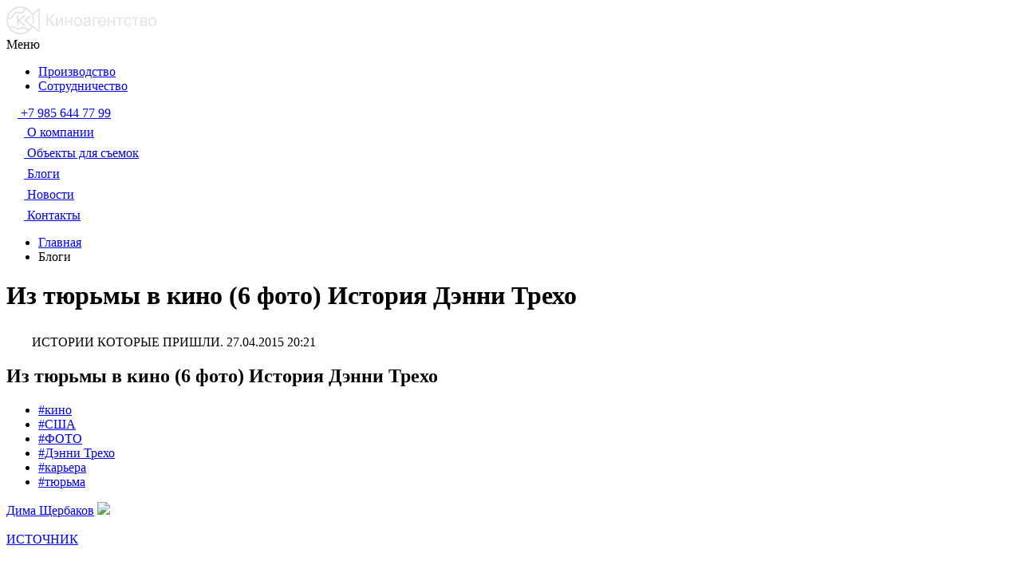

--- FILE ---
content_type: text/html; charset=UTF-8
request_url: https://kinoagentstvo.ru/blogs/iz-tyurmy-v-kino-6-foto/
body_size: 21156
content:
<!DOCTYPE html>
<html lang="ru">
<head>
	<title>Новости: Из тюрьмы в кино (6 фото) История Дэнни Трехо</title>
	<meta http-equiv="X-UA-Compatible" content="IE=edge" />
	<meta name="viewport" content="width=device-width, initial-scale=1 , maximum-scale=1, user-scalable=0"><!-- responsive -->
	<meta http-equiv="Content-Type" content="text/html; charset=UTF-8" />
<meta name="robots" content="index, follow" />
<meta name="description" content="Интересное про кино в блоге о кино Киноагентства. Актуальные статьи про кино читайте без регистрации. Обзоры проката, новости про кино с фото и др. Свежие новости кинематографа, партнерство в сфере киноиндустрии и др." />
<script data-skip-moving="true">(function(w, d, n) {var cl = "bx-core";var ht = d.documentElement;var htc = ht ? ht.className : undefined;if (htc === undefined || htc.indexOf(cl) !== -1){return;}var ua = n.userAgent;if (/(iPad;)|(iPhone;)/i.test(ua)){cl += " bx-ios";}else if (/Windows/i.test(ua)){cl += ' bx-win';}else if (/Macintosh/i.test(ua)){cl += " bx-mac";}else if (/Linux/i.test(ua) && !/Android/i.test(ua)){cl += " bx-linux";}else if (/Android/i.test(ua)){cl += " bx-android";}cl += (/(ipad|iphone|android|mobile|touch)/i.test(ua) ? " bx-touch" : " bx-no-touch");cl += w.devicePixelRatio && w.devicePixelRatio >= 2? " bx-retina": " bx-no-retina";if (/AppleWebKit/.test(ua)){cl += " bx-chrome";}else if (/Opera/.test(ua)){cl += " bx-opera";}else if (/Firefox/.test(ua)){cl += " bx-firefox";}ht.className = htc ? htc + " " + cl : cl;})(window, document, navigator);</script>


<link href="https://fonts.googleapis.com/css2?family=Roboto:wght@100;300;400;500;700;900&display=swap" type="text/css"  rel="stylesheet" />
<link href="/bitrix/js/ui/design-tokens/dist/ui.design-tokens.min.css?174955861323463" type="text/css"  rel="stylesheet" />
<link href="/bitrix/js/ui/fonts/opensans/ui.font.opensans.min.css?17495577842320" type="text/css"  rel="stylesheet" />
<link href="/bitrix/js/main/popup/dist/main.popup.bundle.min.css?175276304428056" type="text/css"  rel="stylesheet" />
<link href="/bitrix/js/main/loader/dist/loader.bundle.min.css?17469937992029" type="text/css"  rel="stylesheet" />
<link href="/bitrix/js/main/core/css/core_viewer.min.css?174955888458384" type="text/css"  rel="stylesheet" />
<link href="/bitrix/cache/css/s1/kino2025/page_54162670ef22f02ae757044f96007d80/page_54162670ef22f02ae757044f96007d80_v1.css?175803493621243" type="text/css"  rel="stylesheet" />
<link href="/bitrix/cache/css/s1/kino2025/template_6fd236f9a5a1e9d258ee5d8f592b65c7/template_6fd236f9a5a1e9d258ee5d8f592b65c7_v1.css?1761209071243833" type="text/css"  data-template-style="true" rel="stylesheet" />







	<link href="/favicon.ico" rel="shortcut icon" type="image/x-icon" /><!-- favicon -->
	<link rel="preconnect" href="https://fonts.gstatic.com">

		<meta property="og:image" content="https://kinoagentstvo.ru/logo.png">
		
</head>

<body>
	<div id="panel"></div>
	<div id="wrapper" class="wrapper">
		<header id="header" class="site-header">
		<div class="site-header__top-content">
			<!-- logo -->
			<div class="site-logo">
				<a href="/" class="site-logo__link">
					<img class="site-logo__img" src="/local/templates/kino2025/images/logo.svg" alt="Киноагентство"/>
				</a>
			</div>
			<!-- nav-toggle -->
			<div class="nav-toggle">
				<span class="nav-toggle__text">Меню</span>
				<div class="nav-toggle__ico">
					<span class="nav-toggle__line"></span>
					<span class="nav-toggle__line"></span>
					<span class="nav-toggle__line"></span>
				</div>
			</div><!-- //nav-toggle-->
	
		</div><!-- //top-content -->
		<div class="site-header__content">
			<div class="top-line">
				<div class="container">
					<nav class="language nav">
		<ul class="nav__list">
		<li class="nav__item"><a class="nav__link" href="/production/"><span class="nav__text" >Производство</span></a></li>
		<li class="nav__item"><a href="/cooperation/" class="nav__link"><span class="nav__text">Сотрудничество</span></a></li>
	</ul>
</nav><!-- //nav -->					<div class="user-actions">
						<div class="user-actions__list">
							<div class="user-actions__item header-contact">
								<a href="tel:+74959989988" class="header-contact__links">
									<svg class="header-contact__ico" width="14" height="14" viewBox="0 0 14 14" fill="none" xmlns="http://www.w3.org/2000/svg">
										<path d="M13.6861 11.0639L11.524 8.90158C11.0934 8.47267 10.3802 8.4857 9.93459 8.93151L8.84532 10.0205C8.77651 9.9826 8.70527 9.94298 8.63038 9.90095C7.94252 9.51982 7.00107 8.99743 6.01039 8.00602C5.01677 7.01252 4.4939 6.06962 4.1116 5.38132C4.07126 5.3084 4.03261 5.2381 3.99444 5.17133L4.72549 4.44136L5.08491 4.0815C5.53124 3.63505 5.54355 2.92209 5.11391 2.49193L2.95183 0.329365C2.52219 -0.100195 1.80871 -0.0871634 1.36238 0.35929L0.753031 0.972137L0.769682 0.988667C0.56536 1.24938 0.394622 1.55007 0.267564 1.87433C0.15044 2.18299 0.0775198 2.47753 0.0441766 2.77267C-0.241312 5.13943 0.84023 7.30248 3.77539 10.2377C7.83268 14.2947 11.1023 13.9882 11.2434 13.9732C11.5506 13.9365 11.845 13.8631 12.1442 13.7469C12.4657 13.6214 12.7661 13.4509 13.0267 13.247L13.04 13.2588L13.6573 12.6543C14.1027 12.2079 14.1156 11.4948 13.6861 11.0639Z" fill="white"/>
									</svg>
									<span class="header-contact__text">
										+7 985 644 77 99
									</span>
								</a>
							</div>
													</div>
					</div><!-- //top-links -->
				</div>
			</div><!-- //top-line -->

			
<div class="kategorien-nav">
	<div class="kategorien-nav__list">
			<div class="kategorien-nav__item ">
			<a href="/about/" class="kategorien-nav__link">
				<svg class="kategorien-nav__ico" width="22" height="20" viewBox="0 0 22 20" fill="none" xmlns="http://www.w3.org/2000/svg"> 								<path d="M21.8677 10.304C21.6297 9.88093 21.0745 9.72227 20.625 9.98669L17.6106 11.7319L16.8438 12.1814V16.3592L17.5577 16.7823C17.5841 16.7823 17.5841 16.8087 17.6106 16.8087L20.5721 18.5275C20.7043 18.6332 20.8894 18.6861 21.0745 18.6861C21.5769 18.6861 21.9735 18.2895 21.9735 17.7871V14.2439L21.9999 10.7535C21.9999 10.5949 21.9735 10.4362 21.8677 10.304Z" fill="white"/> 								<path d="M4.25743 8.95573C6.61077 8.95573 8.51459 7.0519 8.51459 4.69857C8.51459 2.34523 6.61077 0.441406 4.25743 0.441406C1.90409 0.441406 0.000268468 2.34523 0.000268468 4.69857C-0.0261735 7.0519 1.90409 8.95573 4.25743 8.95573ZM4.25743 2.9534C5.23578 2.9534 6.0026 3.74666 6.0026 4.69857C6.0026 5.67692 5.20934 6.44374 4.25743 6.44374C3.30552 6.44374 2.51226 5.65048 2.51226 4.69857C2.48582 3.72021 3.27908 2.9534 4.25743 2.9534Z" fill="white"/> 								<path d="M15.0457 9.19411C14.3582 9.53785 13.5914 9.74939 12.7717 9.74939C11.7669 9.74939 10.815 9.45853 10.0218 8.92969H7.00736C6.2141 9.45853 5.26219 9.74939 4.2574 9.74939C3.4377 9.74939 2.67088 9.5643 1.98339 9.19411C1.37522 9.53785 0.952148 10.2253 0.952148 10.9657V17.4176C0.952148 18.6075 1.9305 19.5594 3.09395 19.5594H13.9616C15.1515 19.5594 16.1034 18.581 16.1034 17.4176V10.9657C16.077 10.2253 15.6539 9.53785 15.0457 9.19411Z" fill="white"/> 								<path d="M12.7718 8.95573C15.1251 8.95573 17.029 7.0519 17.029 4.69857C17.029 2.34523 15.1251 0.441406 12.7718 0.441406C10.4185 0.441406 8.51465 2.34523 8.51465 4.69857C8.51465 7.0519 10.4185 8.95573 12.7718 8.95573ZM12.7718 2.9534C13.7502 2.9534 14.517 3.74666 14.517 4.69857C14.517 5.67692 13.7237 6.44374 12.7718 6.44374C11.8199 6.44374 11.0266 5.65048 11.0266 4.69857C11.0266 3.72021 11.7935 2.9534 12.7718 2.9534Z" fill="white"/> 							</svg>				<span class="kategorien-nav__text">О компании</span>
			</a>
		</div>		
			<div class="kategorien-nav__item ">
			<a href="/photos/" class="kategorien-nav__link">
				<svg class="kategorien-nav__ico" width="22" height="22" viewBox="0 0 22 22" fill="none" xmlns="http://www.w3.org/2000/svg">                             <path d="M0.951172 17.9557C0.951172 19.0533 1.85361 19.9557 2.95117 19.9557H20C21.0975 19.9557 22 19.0533 22 17.9557V10.5898H0.951172V17.9557ZM8.92678 15.2728V13.0045C8.92678 12.9069 8.95117 12.8094 8.99995 12.7118C9.17068 12.4191 9.51215 12.3459 9.80483 12.4923L11.7804 13.6386L13.7317 14.7606C13.8292 14.8094 13.9024 14.8825 13.9512 14.9801C14.1219 15.2728 14.0243 15.6142 13.7317 15.785L11.8048 16.9069L11.7804 16.9313L9.85361 18.0533C9.75605 18.1264 9.6341 18.1508 9.51215 18.1508C9.19507 18.1508 8.92678 17.8825 8.92678 17.5655V15.2728Z" fill="white"></path>                             <path d="M14.2687 5.614L16.9516 2.3457L14.0979 2.614L11.3906 5.90662L14.2687 5.614Z" fill="white"></path>                             <path d="M9.39074 6.10225L12.0981 2.80957L9.22001 3.10225L6.5127 6.37054L9.39074 6.10225Z" fill="white"></path>                             <path d="M21.9027 4.88267L21.7807 3.71194C21.6832 2.71194 20.7807 1.95584 19.7807 2.0534L18.9515 2.12657L16.2441 5.41926L21.9027 4.88267Z" fill="white"></path>                             <path d="M2.80497 5.88225V6.7603L4.53668 6.58957L7.244 3.29688L2.51229 3.76029C1.90253 3.80907 1.39034 4.17493 1.09766 4.68712H1.63424C2.26839 4.66273 2.80497 5.19932 2.80497 5.88225Z" fill="white"></path>                             <path d="M12.4386 9.93158L9.43857 6.93164H6.53613L9.56052 9.93158H12.4386Z" fill="white"></path>                             <path d="M2.80483 6.93164V7.85847C2.80483 8.51701 2.26824 9.05359 1.60971 9.05359H0.951172V9.93164H7.56093L4.53654 6.93164H2.80483Z" fill="white"></path>                             <path d="M17.3175 9.93158L14.3175 6.93164H11.4395L14.4394 9.93158H17.3175Z" fill="white"></path>                             <path d="M16.3174 6.93164L19.3418 9.93158H22.0003V6.93164H16.3174Z" fill="white"></path>                             <path d="M2.07317 7.85797V5.88236C2.07317 5.61407 1.85366 5.41895 1.60976 5.41895H0.463415C0.195122 5.41895 0 5.63846 0 5.88236V7.85797C0 8.12626 0.219512 8.32138 0.463415 8.32138H1.60976C1.87805 8.32144 2.07317 8.10187 2.07317 7.85797Z" fill="white"></path>                         </svg>				<span class="kategorien-nav__text">Объекты для съемок</span>
			</a>
		</div>		
			<div class="kategorien-nav__item kategorien-nav__item_active">
			<a href="/blogs/" class="kategorien-nav__link">
				<svg class="kategorien-nav__ico" width="22" height="22" viewBox="0 0 22 22" fill="none" xmlns="http://www.w3.org/2000/svg"> 								<g clip-path="url(#clip0)"> 									<path d="M19.3436 5.39064L16.6092 2.65625L11.5176 7.79051L14.2525 10.5252L19.3436 5.39064Z" fill="white"/> 									<path d="M9.06798 12.1312C8.84659 12.6627 9.38034 13.1958 9.91158 12.9738L13.1848 11.2805L10.7597 8.85547L9.06798 12.1312Z" fill="white"/> 									<path d="M21.811 2.92305C22.0628 2.67128 22.0628 2.26324 21.811 2.01147L19.9882 0.188828C19.7364 -0.0629425 19.3284 -0.0629425 19.0766 0.188828L17.5205 1.74493L20.2547 4.47932L21.811 2.92305Z" fill="white"/> 									<path d="M1.9336 18.0898H2.57813V21.3555C2.57813 21.616 2.7349 21.8515 2.97592 21.9508C3.21343 22.05 3.49222 21.9971 3.67836 21.8112L7.39969 18.0898H14.9102C15.9763 18.0898 16.8438 17.2224 16.8438 16.1562V9.75676L14.8106 11.7899C14.6332 11.9675 14.4261 12.1071 14.1938 12.2046L10.5035 14.1181C10.168 14.2629 9.91622 14.314 9.65942 14.314C9.46757 14.314 9.2826 14.277 9.10384 14.2227H4.51172C4.15538 14.2227 3.86719 13.9343 3.86719 13.5781C3.86719 13.2218 4.15538 12.9336 4.51172 12.9336H7.7755C7.64828 12.5116 7.70283 12.0546 7.87823 11.6351L9.86721 7.77231C9.92377 7.62947 10.0636 7.42168 10.2405 7.24493L12.2862 5.19922H1.9336C0.867432 5.19922 0 6.06665 0 7.13281V16.1562C0 17.2224 0.867432 18.0898 1.9336 18.0898Z" fill="white"/> 								</g> 								<defs> 									<clipPath id="clip0"> 										<rect width="22" height="22" fill="white"/> 									</clipPath> 								</defs> 							</svg>				<span class="kategorien-nav__text">Блоги</span>
			</a>
		</div>		
			<div class="kategorien-nav__item ">
			<a href="/last_news/" class="kategorien-nav__link">
				<svg class="kategorien-nav__ico" xmlns="http://www.w3.org/2000/svg" version="1.1" xmlns:xlink="http://www.w3.org/1999/xlink" width="22" height="22" x="0" y="0" viewBox="0 0 384 384" style="enable-background:new 0 0 512 512" xml:space="preserve" class=""><g><path d="M373.332 0H96c-5.89 0-10.668 4.777-10.668 10.668v320a52.81 52.81 0 0 1-10.934 32h256.27c29.441-.031 53.3-23.89 53.332-53.336V10.668C384 4.778 379.223 0 373.332 0zm-64 277.332H160c-5.89 0-10.668-4.773-10.668-10.664S154.109 256 160 256h149.332c5.89 0 10.668 4.777 10.668 10.668s-4.777 10.664-10.668 10.664zm0-64H160c-5.89 0-10.668-4.773-10.668-10.664S154.109 192 160 192h149.332c5.89 0 10.668 4.777 10.668 10.668s-4.777 10.664-10.668 10.664zm0-64H160c-5.89 0-10.668-4.773-10.668-10.664S154.109 128 160 128h149.332c5.89 0 10.668 4.777 10.668 10.668s-4.777 10.664-10.668 10.664zm0-64H160c-5.89 0-10.668-4.773-10.668-10.664S154.109 64 160 64h149.332C315.222 64 320 68.777 320 74.668s-4.777 10.664-10.668 10.664zM53.332 42.668H10.668C4.778 42.668 0 47.441 0 53.332v277.336c0 17.672 14.328 32 32 32s32-14.328 32-32V53.332c0-5.89-4.777-10.664-10.668-10.664zm0 0" fill="#ffffff" opacity="1" data-original="#000000" class=""></path></g></svg>				<span class="kategorien-nav__text">Новости</span>
			</a>
		</div>		
			<div class="kategorien-nav__item ">
			<a href="/contacts/" class="kategorien-nav__link">
				<svg class="kategorien-nav__ico" xmlns="http://www.w3.org/2000/svg" version="1.1" xmlns:xlink="http://www.w3.org/1999/xlink" width="22" height="22" x="0" y="0" viewBox="0 0 512 512" style="enable-background:new 0 0 512 512" xml:space="preserve" class=""><g><path fill-rule="evenodd" d="M189.279 107.079h284.235L304.693 222.812l-114.834-78.723c4.372-11.707 4.409-24.94-.58-37.01zm-74.337 67.172 41.43-25.226c12.295-7.486 16.376-23.458 9.178-35.925l-37.403-64.784c-3.837-6.647-9.645-10.923-17.131-12.613-7.487-1.691-14.567-.326-20.889 4.027L21.915 86.694C-10.554 201.098 135.355 448.778 247.259 477l74.778-35.591c6.93-3.298 11.653-8.748 13.932-16.077s1.48-14.496-2.358-21.143l-37.403-64.784c-7.197-12.467-23.07-16.919-35.701-10.014l-42.561 23.266c-42.09-37.433-91.63-123.238-103.004-178.406zm379.216-52.288L311.443 247.221c-4.275 2.918-9.768 2.69-13.741-.165l-121.3-83.155a50.509 50.509 0 0 1-7.549 5.624l-26.204 15.954c13.767 44.43 47.832 103.432 79.426 137.569l26.919-14.716c24.052-13.148 54.292-4.666 67.997 19.073l23.196 40.176h135.108c10.668 0 19.396-8.728 19.396-19.396v-221.71a19.25 19.25 0 0 0-.533-4.512z" clip-rule="evenodd" fill="#ffffff" opacity="1" data-original="#000000"></path></g></svg>				<span class="kategorien-nav__text">Контакты</span>
			</a>
		</div>		
		</div>
</div>
 
		</div>
	</header><!-- //site-header -->
    <main id="main" class="main ">
		<link href="/bitrix/css/main/font-awesome.css?174699379928777" type="text/css" rel="stylesheet" />
<div class="breadcrumbs" itemprop="http://schema.org/breadcrumb" itemscope itemtype="http://schema.org/BreadcrumbList">
	<div class="container">
	<ul class="breadcrumbs__list">
			<li class="breadcrumbs__item" id="bx_breadcrumb_0" itemprop="itemListElement" itemscope itemtype="http://schema.org/ListItem">
				<a class="breadcrumbs__link" href="/" title="Главная" itemprop="item">
					<span itemprop="name">Главная</span>
				</a>
				<meta itemprop="position" content="1" />
			</li>
			<li class="breadcrumbs__item">
				<span class="breadcrumbs__link">Блоги</span>
			</li></ul></div></div> 
	<div class="page page_blog">
				<div class="main__title">
			<div class="container">
				<h1 class="main__title-text">Из тюрьмы в кино (6 фото) История Дэнни Трехо</h1>
			</div>
		</div>
				<div class="main__content">
			 
			<div class="section">
				<div class="container">
					<div class="news_header">
	<span class="banner__info banner-info">
		<span class="banner-info__ico">
			<svg width="28" height="23" viewBox="0 0 28 23" fill="none" xmlns="http://www.w3.org/2000/svg">
				<path d="M27.2308 1.71074C27.013 1.6013 26.7551 1.6301 26.5602 1.77986L21.396 5.84648C20.1236 3.58853 18.1176 1.80867 15.6988 0.829452V0.812171L15.1887 0.633609C15.1314 0.616329 15.0741 0.599048 15.0168 0.576008C14.9308 0.547208 14.8506 0.518407 14.7646 0.495367C14.6901 0.472327 14.6156 0.449286 14.5353 0.432006C14.3748 0.385925 14.2144 0.345605 14.0481 0.305284C13.9622 0.282244 13.8762 0.264964 13.7902 0.247683C13.71 0.230403 13.624 0.213123 13.5438 0.201603C13.4521 0.184323 13.3604 0.167042 13.2686 0.149762C13.1884 0.138242 13.1082 0.126722 13.0279 0.115202C12.9305 0.103681 12.8273 0.0864012 12.7299 0.074881C12.6554 0.069121 12.5809 0.0576008 12.5063 0.0518407C12.3917 0.0403206 12.2771 0.0345605 12.1624 0.0230403C12.0994 0.0172802 12.0421 0.0115202 11.979 0.0115202C11.8014 0.00576008 11.6179 0 11.4403 0C11.2569 0 11.0734 0.00576008 10.8958 0.0115202C10.8213 0.0172802 10.7525 0.0230403 10.678 0.0288004C10.5748 0.0345605 10.4716 0.0403206 10.3685 0.0518407C10.271 0.0633609 10.1793 0.074881 10.0819 0.0806411C10.0074 0.0921613 9.92712 0.0979214 9.85261 0.109442C9.74371 0.126722 9.62908 0.144002 9.52018 0.161282C9.4686 0.172802 9.41701 0.178562 9.36543 0.190083C9.2336 0.213123 9.10751 0.241923 8.98141 0.270724C8.96422 0.276484 8.94702 0.276484 8.92983 0.282244C6.87218 0.74881 5.02661 1.76834 3.55359 3.17956C3.5192 3.21412 3.48481 3.24869 3.45042 3.28325C3.37591 3.35813 3.3014 3.43301 3.23262 3.50789C3.18104 3.56549 3.12372 3.61733 3.07214 3.67493C3.01482 3.73829 2.9575 3.79589 2.90019 3.85925C2.83141 3.93413 2.76263 4.01478 2.69385 4.09542C2.65373 4.1415 2.61361 4.19334 2.57349 4.23942C2.48751 4.34886 2.40154 4.4583 2.31557 4.56774C2.29837 4.59078 2.28118 4.61382 2.26398 4.63686C1.82838 5.21863 1.45009 5.84648 1.13486 6.50889C1.13486 6.51465 1.12912 6.52041 1.12912 6.52617C1.05461 6.68169 0.980103 6.84298 0.911324 7.00426C0.905592 7.02154 0.899861 7.03882 0.888397 7.05034C0.82535 7.2001 0.768034 7.35562 0.710718 7.50538C0.704986 7.52843 0.693523 7.55147 0.687792 7.57451C0.636207 7.72427 0.584623 7.87403 0.533038 8.02955C0.527307 8.05259 0.515844 8.08139 0.510112 8.10443C0.464259 8.25996 0.418407 8.41548 0.378285 8.57676C0.372554 8.5998 0.366822 8.61708 0.361091 8.64012C0.315238 8.82444 0.269385 9.00877 0.234995 9.19885L0.166216 9.53869L0.171948 9.54445C0.057316 10.1781 0 10.829 0 11.4971C0 14.2274 0.957177 16.7388 2.54483 18.7145V18.726L2.68239 18.8931C2.77409 19.0025 2.8658 19.1062 2.96324 19.2099C2.96897 19.2156 2.9747 19.2214 2.98043 19.2329C3.09506 19.3596 3.21543 19.4864 3.33579 19.6073C3.34725 19.6188 3.35872 19.6304 3.37018 19.6419C3.49054 19.7628 3.61664 19.8838 3.74273 19.999C3.74846 20.0048 3.75993 20.0163 3.76566 20.022C4.55662 20.7421 5.43929 21.3469 6.385 21.8134C6.42512 21.8365 6.47097 21.8537 6.51109 21.8768C6.61999 21.9286 6.73463 21.9805 6.84926 22.0323C6.91804 22.0611 6.99255 22.0957 7.06133 22.1245C7.15876 22.1648 7.2562 22.2051 7.35937 22.2397C7.45108 22.2742 7.53705 22.3088 7.62876 22.3434C7.71473 22.3722 7.80643 22.4067 7.89241 22.4355C7.99558 22.4701 8.10448 22.5046 8.20765 22.5334C8.28789 22.5565 8.36813 22.5795 8.44837 22.6026C8.563 22.6314 8.68337 22.6659 8.798 22.689C8.87251 22.7062 8.94702 22.7235 9.02153 22.7408C9.14763 22.7696 9.27372 22.7926 9.39982 22.8157C9.4686 22.8272 9.53738 22.8445 9.61189 22.856C9.74371 22.879 9.88127 22.8963 10.0131 22.9136C10.0761 22.9194 10.1449 22.9309 10.208 22.9366C10.3513 22.9539 10.5003 22.9654 10.6436 22.9712C10.7009 22.977 10.7582 22.9827 10.8155 22.9827C11.0161 22.9942 11.2225 23 11.4288 23C11.5836 23 11.7326 22.9942 11.8873 22.9885C11.9389 22.9885 11.9962 22.9827 12.0478 22.977C12.1453 22.9712 12.237 22.9654 12.3344 22.9597C12.4032 22.9539 12.472 22.9482 12.5407 22.9424C12.6152 22.9366 12.6955 22.9251 12.77 22.9194C12.8502 22.9078 12.9305 22.9021 13.0165 22.8906C13.068 22.8848 13.1139 22.8733 13.1597 22.8675C15.2002 22.5507 17.1375 21.6867 18.7423 20.3446L19.2238 19.9414L19.2066 19.9241C20.0606 19.1292 20.8057 18.2019 21.3903 17.1593L26.5488 21.2201C26.6634 21.3123 26.8009 21.3584 26.9385 21.3584C27.0302 21.3584 27.1276 21.3353 27.2194 21.295C27.4372 21.1856 27.5747 20.9667 27.5747 20.719V2.28675C27.5862 2.04483 27.4486 1.82019 27.2308 1.71074ZM1.58192 8.97997C1.58765 8.95116 1.59912 8.92236 1.60485 8.89356C1.63924 8.76108 1.67936 8.6286 1.71948 8.49612C1.72521 8.47308 1.73094 8.4558 1.73667 8.43276C1.78253 8.28876 1.82838 8.14475 1.87996 8.00075C1.87996 7.99499 1.8857 7.98923 1.8857 7.98347C2.16654 7.21162 2.54483 6.48009 2.99189 5.80616C2.99762 5.79464 3.00909 5.78312 3.01482 5.7716C3.09506 5.65064 3.1753 5.53544 3.26128 5.42024C3.27274 5.40296 3.28994 5.38567 3.3014 5.36263C3.38164 5.25319 3.46762 5.14951 3.54786 5.04583C3.56505 5.02279 3.58225 5.00551 3.59944 4.98247C3.68542 4.87303 3.77712 4.76935 3.86883 4.66567C3.88029 4.64839 3.89749 4.63686 3.90895 4.61958C4.00639 4.51014 4.10955 4.40646 4.20699 4.30278C4.27577 4.23366 4.34455 4.1703 4.41333 4.10118C4.44772 4.06662 4.48211 4.03206 4.5165 4.00326C4.59674 3.92837 4.68271 3.85349 4.76296 3.77861C4.78588 3.76133 4.80881 3.73829 4.83174 3.72101C4.92344 3.64037 5.02088 3.55973 5.11832 3.48485C5.12405 3.47909 5.13551 3.47333 5.14124 3.46757C6.42512 2.45379 7.95546 1.7453 9.60616 1.44578C9.65201 1.44002 9.69786 1.4285 9.74371 1.42274C9.83542 1.40546 9.92712 1.39394 10.0246 1.38242C10.0933 1.3709 10.1679 1.36514 10.2366 1.35362C10.3169 1.3421 10.3971 1.33634 10.4774 1.33058C10.5691 1.31906 10.6665 1.3133 10.7582 1.30754C10.8213 1.30178 10.8843 1.29602 10.9416 1.29602C11.1021 1.29026 11.2626 1.2845 11.4231 1.2845C11.6409 1.2845 11.8529 1.29602 12.0707 1.30754C12.1281 1.3133 12.1854 1.3133 12.2427 1.31906C12.4204 1.33058 12.5923 1.35362 12.77 1.37666C12.8101 1.38242 12.8502 1.38818 12.8904 1.39394C13.1082 1.4285 13.326 1.46306 13.538 1.50914C13.561 1.5149 13.5839 1.52066 13.6125 1.52642C13.8074 1.56674 13.9966 1.61858 14.1857 1.67042C14.2086 1.67618 14.2316 1.68194 14.2545 1.6877L13.9622 3.39845C13.8017 3.66917 12.7987 5.06311 9.48006 4.44102C7.10718 3.99174 6.30476 5.18983 5.45075 6.45705C4.9521 7.2001 4.3904 8.04107 3.39311 8.80716C2.51617 9.48109 1.95447 9.37165 1.55326 9.08941C1.56473 9.05485 1.57619 9.01453 1.58192 8.97997ZM12.9018 21.6061C12.8846 21.6061 12.8674 21.6118 12.856 21.6118C12.6324 21.6464 12.4089 21.6694 12.1854 21.6867C12.1624 21.6867 12.1453 21.6867 12.1223 21.6925C11.8931 21.7097 11.6695 21.7155 11.4345 21.7155C11.2569 21.7155 11.0734 21.7097 10.8958 21.6982C10.8499 21.6982 10.8041 21.6925 10.7582 21.6867C10.6264 21.6752 10.4946 21.6694 10.3627 21.6521C10.3111 21.6464 10.2596 21.6406 10.2022 21.6291C10.0819 21.6118 9.95578 21.6003 9.83542 21.5773C9.7781 21.5657 9.72079 21.5542 9.66347 21.5485C9.54884 21.5254 9.43421 21.5081 9.31958 21.4851C9.25653 21.4736 9.19348 21.4563 9.13043 21.439C9.02726 21.416 8.91836 21.3872 8.8152 21.3641C8.74642 21.3469 8.67191 21.3238 8.60313 21.3065C8.51142 21.2777 8.41398 21.2489 8.32228 21.2201C8.24204 21.1971 8.16179 21.1683 8.08728 21.1395C8.00704 21.1107 7.9268 21.0819 7.84656 21.0531C7.76058 21.0185 7.66888 20.984 7.5829 20.9494C7.51985 20.9206 7.45108 20.8976 7.38803 20.8688C7.29059 20.8284 7.19315 20.7824 7.09572 20.7363C7.04413 20.7132 6.99828 20.6902 6.94669 20.6614C6.83779 20.6096 6.72889 20.552 6.62573 20.4944C6.59134 20.4771 6.56268 20.4598 6.52829 20.4425C6.40793 20.3734 6.28756 20.31 6.17293 20.2352C6.16147 20.2294 6.15 20.2236 6.14427 20.2179C5.31892 19.711 4.57381 19.0889 3.92041 18.3747C3.91468 18.3689 3.90895 18.3631 3.90322 18.3574C3.86883 18.3171 3.82871 18.271 3.79432 18.2307C3.80578 17.9599 3.85736 17.6662 4.03504 17.4934C4.20126 17.3263 4.4993 17.263 4.91771 17.2918C5.80611 17.3551 6.43658 17.7238 7.10718 18.1155C8.19045 18.7433 9.41701 19.4576 11.5721 18.6454C13.6985 17.8447 16.0427 18.5532 17.3839 19.7686C16.0771 20.719 14.5353 21.3641 12.9018 21.6061ZM26.3195 19.3942L21.5795 15.6617L16.2777 11.4971L19.6995 8.8014C19.9746 8.58252 20.0262 8.18507 19.8084 7.90283C19.5906 7.62635 19.1951 7.57451 18.9143 7.79339L14.8506 10.9902C14.6958 11.1112 14.6041 11.2955 14.6041 11.4914C14.6041 11.6872 14.6958 11.8715 14.8506 11.9925L20.3758 16.3413C19.8485 17.3206 19.1665 18.1961 18.3698 18.9449C16.7649 17.3954 13.8877 16.4047 11.1308 17.4473C9.53164 18.0463 8.78654 17.6143 7.74339 17.0095C7.01547 16.5833 6.19012 16.1052 5.00942 16.0188C4.21272 15.9612 3.58225 16.1455 3.14665 16.5775C3.03201 16.6927 2.92885 16.8194 2.8486 16.9634C1.84557 15.3794 1.26095 13.5074 1.26095 11.4914C1.26095 11.1227 1.28388 10.7598 1.31827 10.4085C1.58192 10.5179 1.87996 10.5928 2.2124 10.5928C2.76836 10.5928 3.42749 10.3912 4.16114 9.82094C5.32465 8.92812 5.97232 7.95467 6.49963 7.1713C7.31352 5.95592 7.68607 5.3972 9.2508 5.69096C13.9564 6.57225 15.1142 3.95718 15.1601 3.84197L15.1887 3.77285L15.4696 2.11395C19.069 3.68645 21.5967 7.29802 21.5967 11.4856C21.5967 12.171 21.5279 12.8565 21.396 13.5247C21.3273 13.8703 21.5508 14.2044 21.8947 14.2792C22.2386 14.3484 22.571 14.1237 22.6455 13.7781C22.7946 13.0293 22.8748 12.2575 22.8748 11.4914C22.8748 9.90158 22.5538 8.39244 21.9692 7.01002L26.3138 3.58853V19.3942H26.3195Z" fill="white"></path>
				<path d="M15.4869 7.40723H14.226C14.1629 7.40723 14.1056 7.43027 14.0598 7.47059L9.99034 11.0418V7.66067C9.99034 7.51667 9.87571 7.40723 9.73815 7.40723H8.99877C8.86121 7.40723 8.74658 7.52243 8.74658 7.66067V15.9437C8.74658 16.0877 8.86121 16.1971 8.99877 16.1971H9.73242C9.86997 16.1971 9.98461 16.0819 9.98461 15.9437V12.1247L14.0197 16.128C14.0655 16.1741 14.1286 16.2029 14.1973 16.2029H15.4583C15.5615 16.2029 15.6532 16.1395 15.6933 16.0416C15.7334 15.9437 15.7105 15.8342 15.636 15.7593L11.2742 11.5602L15.6474 7.85651C15.7277 7.78739 15.7563 7.67219 15.7219 7.57427C15.6875 7.47635 15.5901 7.40723 15.4869 7.40723Z" fill="white"></path>
			</svg>
		</span>
		<span class="banner-info__content">
			<span class="banner-info__text">ИСТОРИИ КОТОРЫЕ ПРИШЛИ.</span>
			<span class="banner-info__date">27.04.2015 20:21</span>
		</span>
	</span>
	<h2 class="banner__title">Из тюрьмы в кино (6 фото) История Дэнни Трехо</h2>
			<ul class="tags__list">
		
			<li class="tags__item">
				<a href="/blogs/?tags=%D0%BA%D0%B8%D0%BD%D0%BE" class="tags__link">#кино</a>
			</li>
		
			<li class="tags__item">
				<a href="/blogs/?tags=%D0%A1%D0%A8%D0%90" class="tags__link">#США</a>
			</li>
		
			<li class="tags__item">
				<a href="/blogs/?tags=%D0%A4%D0%9E%D0%A2%D0%9E" class="tags__link">#ФОТО</a>
			</li>
		
			<li class="tags__item">
				<a href="/blogs/?tags=%D0%94%D1%8D%D0%BD%D0%BD%D0%B8+%D0%A2%D1%80%D0%B5%D1%85%D0%BE" class="tags__link">#Дэнни Трехо</a>
			</li>
		
			<li class="tags__item">
				<a href="/blogs/?tags=%D0%BA%D0%B0%D1%80%D1%8C%D0%B5%D1%80%D0%B0" class="tags__link">#карьера</a>
			</li>
		
			<li class="tags__item">
				<a href="/blogs/?tags=%D1%82%D1%8E%D1%80%D1%8C%D0%BC%D0%B0" class="tags__link">#тюрьма</a>
			</li>
				</ul>
	</div>
<div class="section__content">
	<div class="post">
			
							<noindex><a href="http://fishki.net/profile/902304/" target="_blank" rel="nofollow">Дима Щербаков</a></noindex> <noindex><a href="http://fishki.net/profile/902304/" target="_blank" rel="nofollow"><img src="http://tn.new.fishki.net/12/upload/avatar/902304.jpg?" id="popup_2052148872" border="0" data-bx-viewer="image" data-bx-src="http://tn.new.fishki.net/12/upload/avatar/902304.jpg?" /></a></noindex><br /><br /><noindex><a href="http://fishki.net/1515284-iz-tjurmy-v-kino.html?mode=tag:kino" target="_blank" rel="nofollow">ИСТОЧНИК</a></noindex><br /><br /><br />Дэнни родился в обычной мексиканской семье строителя.<br /><br />Актёром становиться и не думал, да и вообще, ни о какой обычной профессии мыслей не было. В юности Дэнни часто совершал мелкие уличные преступления вместе со своим дядей и в конце концов пристрастился к героину. Его много раз арестовывали и привлекали к ответственности как малолетнего преступника. .<br /><noindex><a href="http://s.fishki.net/upload/post/201504/27/1515284/70230ef48e6386c6a1926e260661a0ee.jpg" target="_blank" rel="nofollow"><img src="http://s.fishki.net/upload/post/201504/27/1515284/70230ef48e6386c6a1926e260661a0ee.jpg" id="popup_1002072029" border="0" width="300" height="206" data-bx-viewer="image" data-bx-src="http://s.fishki.net/upload/post/201504/27/1515284/70230ef48e6386c6a1926e260661a0ee.jpg" /></a></noindex><br /><br />Улицы помогли развить его боксерский талант, и он подумывал сделать это своей профессией. Однако его карьерные планы были разрушены длительным тюремным заключением. 11 лет он провел в Холмсбургской тюрьме за грабёж и наркотики.<br /><br /><noindex><a href="http://s.fishki.net/upload/post/201504/27/1515284/27b8e50baf54b51e5c40ad59b7f4f1d5.jpg" target="_blank" rel="nofollow"><img src="http://s.fishki.net/upload/post/201504/27/1515284/27b8e50baf54b51e5c40ad59b7f4f1d5.jpg" id="popup_1925710672" border="0" width="300" height="200" data-bx-viewer="image" data-bx-src="http://s.fishki.net/upload/post/201504/27/1515284/27b8e50baf54b51e5c40ad59b7f4f1d5.jpg" /></a></noindex><br /><br />Находясь в тюрьме, Трехо стал чемпионом по боксу штата Пенсильвания сразу в категориях лёгкого и среднего веса. В это же время Дэнни прошел реабилитацию по программе 12 шагов, которой приписывает заслугу своего успешного избавления от наркотической зависимости.<br /><br /><noindex><a href="http://s.fishki.net/upload/post/201504/27/1515284/3afeb2c15cf140313f2eb2e1974948cb.jpg" target="_blank" rel="nofollow"><img src="http://s.fishki.net/upload/post/201504/27/1515284/3afeb2c15cf140313f2eb2e1974948cb.jpg" id="popup_349921275" border="0" width="300" height="180" data-bx-viewer="image" data-bx-src="http://s.fishki.net/upload/post/201504/27/1515284/3afeb2c15cf140313f2eb2e1974948cb.jpg" /></a></noindex><br /><br /><br />В настоящее время Дэнни говорит, что, играя преступников, старается показать молодёжи, что этот путь быстро заканчивается в тюрьме или на кладбище.<br /><noindex><a href="http://s.fishki.net/upload/post/201504/27/1515284/331c7855f3193b9cf1151b0d1a09f989.jpg" target="_blank" rel="nofollow"><img src="http://s.fishki.net/upload/post/201504/27/1515284/331c7855f3193b9cf1151b0d1a09f989.jpg" id="popup_1940032768" border="0" width="300" height="168" data-bx-viewer="image" data-bx-src="http://s.fishki.net/upload/post/201504/27/1515284/331c7855f3193b9cf1151b0d1a09f989.jpg" /></a></noindex><br /><br /><br />«В кино я попал случайно. Приехал помочь парню, ассистенту чьему-то, насчёт наркотиков. В смысле — слезть с них. Я до сих пор этим занимаюсь — вот сейчас одного актёра из штопора вывожу. И деток в школах про вред наркотиков просвещаю. Так вот. Парень мне позвонил: „Дэнни, тут сплошной кокс, боюсь сорваться“. И я приехал его поддержать. Гляжу, ходят мужики, наряженные зэками. В фальшивых наколках, тронешь — смазывается. <br /><br />И мой подопечный предложил подработать: „Зэка, — говорит, — изобразить можешь?“ Я в жизни так не ржал: я же во всех тюрьмах штата посидеть успел. Переодеваюсь, а у меня татуировка во всю грудь — и все сразу такие: „Ого“. Потом дядька подходит: „Трехо, здорово. Помню, как ты первенство Сан-Квентина в полусреднем весе выиграл“. Смотрю — Эдди Банкер, мы с ним чалились. Оказалось, он сценарист. <br /><br />Спросил, боксирую ли я ещё; типа у них один актёрик, надо его подучить. Я говорю: „В массовке 15 баксов платят, а тренер сколько получает?“ А он: „320. Только ты с парнем потише, он дёрганый“. 320 в день! За 320 я Годзилле навалять мог. И я стал тренировать Эрика Робертса. Он меня вроде побаивался. Что скажу, то и делает. Это увидел Андрей Кончаловский, а у него, кажется, с этим проблема была — Эрик его не особо слушался. И он мне дал роль. Подошёл такой: „Беру тебя в фильм. Будешь Эрика бить“. Потом история несколько раз повторялась — прихожу в массовку, а меня вытаскивают из толпы. Пять лет я играл Уголовника № 1, говорил всегда одну фразу, обычно: „Гаси их!“<br /><br /><noindex><a href="http://s.fishki.net/upload/post/201504/27/1515284/c82d6994f2a8570afa0f35e2ccbb2d10.jpg" target="_blank" rel="nofollow"><img src="http://s.fishki.net/upload/post/201504/27/1515284/c82d6994f2a8570afa0f35e2ccbb2d10.jpg" id="popup_767692031" border="0" width="300" height="143" data-bx-viewer="image" data-bx-src="http://s.fishki.net/upload/post/201504/27/1515284/c82d6994f2a8570afa0f35e2ccbb2d10.jpg" /></a></noindex><br /><br /><br />После этого у Трехо началась блистательная карьера в кинематографе. Он играет преимущественно роли гангстеров и злодеев. Сыграл около двухсот ролей в фильмах и сериалах. В 2001 году в фильме «Парень из пузыря» Трехо сыграл первую положительную роль в своей карьере.<br /><br /><noindex><a href="http://s.fishki.net/upload/post/201504/27/1515284/9d365cf3d6b7b62542d9f6214f56dad3.jpg" target="_blank" rel="nofollow"><img src="http://s.fishki.net/upload/post/201504/27/1515284/9d365cf3d6b7b62542d9f6214f56dad3.jpg" id="popup_184162983" border="0" width="300" height="200" data-bx-viewer="image" data-bx-src="http://s.fishki.net/upload/post/201504/27/1515284/9d365cf3d6b7b62542d9f6214f56dad3.jpg" /></a></noindex>			</div>

			<div class="post__socials socials">
			<span class="socials__title">Поделиться</span>
			<noindex>
			<ul class="social-list social-list_tertiary"><li class="social-item"><a href="http://www.facebook.com/share.php?u=https://kinoagentstvo.ru/blogs/iz-tyurmy-v-kino-6-foto/&t=Из тюрьмы в кино (6 фото) История Дэнни Трехо" onclick="return fbs_click('https://kinoagentstvo.ru/blogs/iz-tyurmy-v-kino-6-foto/', 'Из тюрьмы в кино (6 фото) История Дэнни Трехо');" target="_blank" class="facebook" title="Facebook"></a>
</li><li class="social-item"><a href="http://twitter.com/home/?status=https://kinoagentstvo.ru/blogs/iz-tyurmy-v-kino-6-foto/+Из тюрьмы в кино (6 фото) История Дэнни Трехо" onclick="return twitter_click_1('https://kinoagentstvo.ru/blogs/iz-tyurmy-v-kino-6-foto/');" target="_blank" class="twitter" title="Twitter"></a>
</li><li class="social-item"><a href="http://vkontakte.ru/share.php?url=https://kinoagentstvo.ru/blogs/iz-tyurmy-v-kino-6-foto/" onclick="return vk_click('https://kinoagentstvo.ru/blogs/iz-tyurmy-v-kino-6-foto/');" target="_blank" class="vk" title="ВКонтакте"></a>
</li></ul>			</noindex>
		</div>
		</div><div class="post__comments comments">
</div>
<br>
					</div>
			</div>
		</div>
	</div>
	    </main><!-- //middle -->
    <!-- partial:parts/_footer.html -->
    <footer id="footer" class="site-footer">
        <div class="site-footer__company-name">kinoagentstvo.ru</div>
		<div class="container">
			<div class="site-footer__content">
				<div class="row">
					<div class="col col-3 col-tab-12">
						<div class="site-footer__info">
							    <div class="site-sooter__widgets widgets">
        <div class="widgets__list">
							                                    <div class="widgets__item" id="bx_3218110189_366419">
						                            <a href="/" class="widgets__link">
						
                            <img class="widgets__img" src="/upload/iblock/d10/8qqa2o258pjbndeom53qi3wq9it0k6j2.jpg" alt="Баннер 1" title="Баннер 1">

						                            </a>
						                    </div>
                							                                    <div class="widgets__item" id="bx_3218110189_366420">
						
                            <img class="widgets__img" src="/upload/iblock/a65/6ksrbdhjfwgnq182ggawg344xmwtk3cv.jpg" alt="Баннер 2" title="Баннер 2">

						                    </div>
                			        </div>
    </div>
                            <div class="socials">
								<ul class="social-list social-list_secondary">
									<li class="social-item">
										<a href="https://vk.com/kinoagentstvo" target="_blank" class="social-item__link">
											<svg width="24" height="14" viewBox="0 0 24 14" fill="none" xmlns="http://www.w3.org/2000/svg">
												<path d="M23.0063 11.2106C22.2918 10.3536 21.4509 9.6221 20.6552 8.84536C19.9374 8.14523 19.8922 7.73908 20.4692 6.931C21.0989 6.04906 21.7762 5.20094 22.4117 4.32298C23.0048 3.50247 23.6112 2.6842 23.9234 1.70177C24.1213 1.07675 23.9462 0.800677 23.3053 0.691242C23.1949 0.672091 23.0807 0.671097 22.9683 0.671097L19.1657 0.66662C18.6974 0.659656 18.4384 0.863851 18.2728 1.27896C18.0492 1.84006 17.8186 2.40066 17.5523 2.94211C16.9479 4.16977 16.2729 5.35639 15.3265 6.3612C15.1178 6.5828 14.887 6.86286 14.5383 6.74745C14.1021 6.58827 13.9735 5.86949 13.9807 5.62649L13.977 1.23742C13.8924 0.61041 13.7534 0.330855 13.1309 0.208984L9.18077 0.209731C8.6535 0.209731 8.38911 0.413428 8.10757 0.743224C7.94516 0.933739 7.89616 1.05735 8.22994 1.12052C8.88555 1.24488 9.25489 1.66919 9.35288 2.32654C9.51007 3.37687 9.49913 4.43142 9.4086 5.48597C9.38198 5.79388 9.32901 6.10104 9.20689 6.38856C9.01587 6.84047 8.70747 6.9325 8.30231 6.65443C7.93546 6.40273 7.67779 6.04757 7.42559 5.69091C6.47824 4.35233 5.72239 2.90879 5.10608 1.39187C4.928 0.953637 4.62083 0.688009 4.15648 0.680797C3.01563 0.66264 1.87452 0.659656 0.733667 0.681791C0.0472135 0.694724 -0.157479 1.028 0.122077 1.65029C1.36466 4.41426 2.74776 7.10137 4.55318 9.54923C5.48014 10.8055 6.54439 11.9145 7.91929 12.7004C9.47749 13.5913 11.1548 13.8595 12.9214 13.7769C13.7487 13.7381 13.9971 13.5229 14.0354 12.6985C14.0613 12.1344 14.1252 11.5735 14.4035 11.0666C14.6766 10.5692 15.0902 10.4744 15.567 10.7838C15.8055 10.9388 16.0065 11.136 16.1963 11.344C16.6619 11.8533 17.1108 12.3781 17.5941 12.8703C18.2002 13.4871 18.9182 13.8515 19.821 13.7771L23.316 13.7779C23.8791 13.7411 24.1711 13.0506 23.8477 12.4221C23.6207 11.9819 23.3227 11.5899 23.0063 11.2106Z" fill="white"/>
											</svg>
										</a>
									</li>
	
									<li class="social-item">
										<a href="https://t.me/kinoagentstvonews" class="social-item__link" target="_blank">
											<svg xmlns="http://www.w3.org/2000/svg" version="1.1" xmlns:xlink="http://www.w3.org/1999/xlink" width="22" height="22" x="0" y="0" viewBox="0 0 100 100" style="enable-background:new 0 0 512 512" xml:space="preserve" class=""><g><path d="M89.442 11.418c-12.533 5.19-66.27 27.449-81.118 33.516-9.958 3.886-4.129 7.529-4.129 7.529s8.5 2.914 15.786 5.1 11.172-.243 11.172-.243l34.244-23.073c12.143-8.257 9.229-1.457 6.315 1.457-6.315 6.315-16.758 16.272-25.501 24.287-3.886 3.4-1.943 6.315-.243 7.772 6.315 5.343 23.558 16.272 24.53 17.001 5.131 3.632 15.223 8.861 16.758-2.186l6.072-38.13c1.943-12.872 3.886-24.773 4.129-28.173.728-8.257-8.015-4.857-8.015-4.857z" fill="#000000" opacity="1" data-original="#000000"></path></g></svg>
										</a>
									</li>
								</ul>
							</div>
						</div>
					</div>
					<div class="col col-3 col-tab-12">
						
<nav class="footer-nav">
	<ul class="footer-nav__list footer-nav__list_top-nav">
			<li class="footer-nav__item"><a href="/about/" class="footer-nav__link">О компании</a></li>
			<li class="footer-nav__item"><a href="/photos/" class="footer-nav__link">Объекты для съемок</a></li>
			<li class="footer-nav__item"><a href="/blogs/" class="footer-nav__link">Блоги</a></li>
			<li class="footer-nav__item"><a href="/last_news/" class="footer-nav__link">Новости</a></li>
			<li class="footer-nav__item"><a href="/contacts/" class="footer-nav__link">Контакты</a></li>
		</ul>
</nav>
 
					</div>
					<div class="col col-3 col-tab-12">
						 
					</div>
					<div class="col col-3 col-tab-12">
						
<nav class="footer-nav">
	<ul class="footer-nav__list ">
			<li class="footer-nav__item"><a href="/rules/" class="footer-nav__link">Правила сайта</a></li>
			<li class="footer-nav__item"><a href="/rightsholders/" class="footer-nav__link">Правообладателям</a></li>
			<li class="footer-nav__item"><a href="/privacy_policy/" class="footer-nav__link">Политика конфиденциальности</a></li>
			<li class="footer-nav__item"><a href="/pomoch-proektu/" class="footer-nav__link">Помочь проекту</a></li>
		</ul>
</nav>
 
						<div class="site-footer__contact">
						<a href="tel:+79856447799" class="site-footer__contact-link">+7 985 644 77 99</a>						</div>
						<div class="copy">
						© Инфопортал Киноагентство 2009-2026<br> Все права зарегистрированы.						</div>
					</div>
				</div>
			</div>
		</div><!-- //container -->
	</footer><!-- //footer -->
	</div>
	<div id="scrollToTop"></div>
<!-- Yandex.Metrika counter -->
<noscript><div><img src="https://mc.yandex.ru/watch/26107554" style="position:absolute; left:-9999px;" alt="" /></div></noscript>
<!-- /Yandex.Metrika counter -->
<script>if(!window.BX)window.BX={};if(!window.BX.message)window.BX.message=function(mess){if(typeof mess==='object'){for(let i in mess) {BX.message[i]=mess[i];} return true;}};</script>
<script>(window.BX||top.BX).message({"JS_CORE_LOADING":"Загрузка...","JS_CORE_NO_DATA":"- Нет данных -","JS_CORE_WINDOW_CLOSE":"Закрыть","JS_CORE_WINDOW_EXPAND":"Развернуть","JS_CORE_WINDOW_NARROW":"Свернуть в окно","JS_CORE_WINDOW_SAVE":"Сохранить","JS_CORE_WINDOW_CANCEL":"Отменить","JS_CORE_WINDOW_CONTINUE":"Продолжить","JS_CORE_H":"ч","JS_CORE_M":"м","JS_CORE_S":"с","JSADM_AI_HIDE_EXTRA":"Скрыть лишние","JSADM_AI_ALL_NOTIF":"Показать все","JSADM_AUTH_REQ":"Требуется авторизация!","JS_CORE_WINDOW_AUTH":"Войти","JS_CORE_IMAGE_FULL":"Полный размер"});</script><script src="/bitrix/js/main/core/core.min.js?1754558866229643"></script><script>BX.Runtime.registerExtension({"name":"main.core","namespace":"BX","loaded":true});</script>
<script>BX.setJSList(["\/bitrix\/js\/main\/core\/core_ajax.js","\/bitrix\/js\/main\/core\/core_promise.js","\/bitrix\/js\/main\/polyfill\/promise\/js\/promise.js","\/bitrix\/js\/main\/loadext\/loadext.js","\/bitrix\/js\/main\/loadext\/extension.js","\/bitrix\/js\/main\/polyfill\/promise\/js\/promise.js","\/bitrix\/js\/main\/polyfill\/find\/js\/find.js","\/bitrix\/js\/main\/polyfill\/includes\/js\/includes.js","\/bitrix\/js\/main\/polyfill\/matches\/js\/matches.js","\/bitrix\/js\/ui\/polyfill\/closest\/js\/closest.js","\/bitrix\/js\/main\/polyfill\/fill\/main.polyfill.fill.js","\/bitrix\/js\/main\/polyfill\/find\/js\/find.js","\/bitrix\/js\/main\/polyfill\/matches\/js\/matches.js","\/bitrix\/js\/main\/polyfill\/core\/dist\/polyfill.bundle.js","\/bitrix\/js\/main\/core\/core.js","\/bitrix\/js\/main\/polyfill\/intersectionobserver\/js\/intersectionobserver.js","\/bitrix\/js\/main\/lazyload\/dist\/lazyload.bundle.js","\/bitrix\/js\/main\/polyfill\/core\/dist\/polyfill.bundle.js","\/bitrix\/js\/main\/parambag\/dist\/parambag.bundle.js"]);
</script>
<script>BX.Runtime.registerExtension({"name":"fx","namespace":"window","loaded":true});</script>
<script>BX.Runtime.registerExtension({"name":"ui.design-tokens","namespace":"window","loaded":true});</script>
<script>BX.Runtime.registerExtension({"name":"ui.fonts.opensans","namespace":"window","loaded":true});</script>
<script>BX.Runtime.registerExtension({"name":"ls","namespace":"window","loaded":true});</script>
<script>BX.Runtime.registerExtension({"name":"main.popup","namespace":"BX.Main","loaded":true});</script>
<script>BX.Runtime.registerExtension({"name":"popup","namespace":"window","loaded":true});</script>
<script>BX.Runtime.registerExtension({"name":"main.loader","namespace":"BX","loaded":true});</script>
<script>BX.Runtime.registerExtension({"name":"loader","namespace":"window","loaded":true});</script>
<script>(window.BX||top.BX).message({"DISK_MYOFFICE":false});(window.BX||top.BX).message({"JS_CORE_VIEWER_DOWNLOAD":"Скачать","JS_CORE_VIEWER_EDIT":"Редактировать","JS_CORE_VIEWER_DESCR_AUTHOR":"Автор","JS_CORE_VIEWER_DESCR_LAST_MODIFY":"Последние изменения","JS_CORE_VIEWER_TOO_BIG_FOR_VIEW":"Файл слишком большой для просмотра","JS_CORE_VIEWER_OPEN_WITH_GVIEWER":"Открыть файл в Google Viewer","JS_CORE_VIEWER_IFRAME_DESCR_ERROR":"К сожалению, не удалось открыть документ.","JS_CORE_VIEWER_IFRAME_PROCESS_SAVE_DOC":"Сохранение документа","JS_CORE_VIEWER_IFRAME_UPLOAD_DOC_TO_GOOGLE":"Загрузка документа","JS_CORE_VIEWER_IFRAME_CONVERT_ACCEPT":"Конвертировать","JS_CORE_VIEWER_IFRAME_CONVERT_DECLINE":"Отменить","JS_CORE_VIEWER_IFRAME_CONVERT_TO_NEW_FORMAT":"Документ будет сконвертирован в docx, xls, pptx, так как имеет старый формат.","JS_CORE_VIEWER_IFRAME_DESCR_SAVE_DOC":"Сохранить документ?","JS_CORE_VIEWER_IFRAME_SAVE_DOC":"Сохранить","JS_CORE_VIEWER_IFRAME_DISCARD_DOC":"Отменить изменения","JS_CORE_VIEWER_IFRAME_CHOICE_SERVICE_EDIT":"Редактировать с помощью","JS_CORE_VIEWER_IFRAME_SET_DEFAULT_SERVICE_EDIT":"Использовать для всех файлов","JS_CORE_VIEWER_IFRAME_CHOICE_SERVICE_EDIT_ACCEPT":"Применить","JS_CORE_VIEWER_IFRAME_CHOICE_SERVICE_EDIT_DECLINE":"Отменить","JS_CORE_VIEWER_IFRAME_UPLOAD_NEW_VERSION_IN_COMMENT":"Загрузил новую версию файла","JS_CORE_VIEWER_SERVICE_GOOGLE_DRIVE":"Google Docs","JS_CORE_VIEWER_SERVICE_SKYDRIVE":"MS Office Online","JS_CORE_VIEWER_IFRAME_CANCEL":"Отмена","JS_CORE_VIEWER_IFRAME_DESCR_SAVE_DOC_F":"В одном из окон вы редактируете данный документ. Если вы завершили работу над документом, нажмите \u0022#SAVE_DOC#\u0022, чтобы загрузить измененный файл на портал.","JS_CORE_VIEWER_SAVE":"Сохранить","JS_CORE_VIEWER_EDIT_IN_SERVICE":"Редактировать в #SERVICE#","JS_CORE_VIEWER_NOW_EDITING_IN_SERVICE":"Редактирование в #SERVICE#","JS_CORE_VIEWER_SAVE_TO_OWN_FILES_MSGVER_1":"Сохранить на Битрикс24.Диск","JS_CORE_VIEWER_DOWNLOAD_TO_PC":"Скачать на локальный компьютер","JS_CORE_VIEWER_GO_TO_FILE":"Перейти к файлу","JS_CORE_VIEWER_DESCR_SAVE_FILE_TO_OWN_FILES":"Файл #NAME# успешно сохранен\u003Cbr\u003Eв папку \u0022Файлы\\Сохраненные\u0022","JS_CORE_VIEWER_DESCR_PROCESS_SAVE_FILE_TO_OWN_FILES":"Файл #NAME# сохраняется\u003Cbr\u003Eна ваш \u0022Битрикс24.Диск\u0022","JS_CORE_VIEWER_HISTORY_ELEMENT":"История","JS_CORE_VIEWER_VIEW_ELEMENT":"Просмотреть","JS_CORE_VIEWER_THROUGH_VERSION":"Версия #NUMBER#","JS_CORE_VIEWER_THROUGH_LAST_VERSION":"Последняя версия","JS_CORE_VIEWER_DISABLE_EDIT_BY_PERM":"Автор не разрешил вам редактировать этот документ","JS_CORE_VIEWER_IFRAME_UPLOAD_NEW_VERSION_IN_COMMENT_F":"Загрузила новую версию файла","JS_CORE_VIEWER_IFRAME_UPLOAD_NEW_VERSION_IN_COMMENT_M":"Загрузил новую версию файла","JS_CORE_VIEWER_IFRAME_CONVERT_TO_NEW_FORMAT_EX":"Документ будет сконвертирован в формат #NEW_FORMAT#, так как текущий формат #OLD_FORMAT# является устаревшим.","JS_CORE_VIEWER_CONVERT_TITLE":"Конвертировать в #NEW_FORMAT#?","JS_CORE_VIEWER_CREATE_IN_SERVICE":"Создать с помощью #SERVICE#","JS_CORE_VIEWER_NOW_CREATING_IN_SERVICE":"Создание документа в #SERVICE#","JS_CORE_VIEWER_SAVE_AS":"Сохранить как","JS_CORE_VIEWER_CREATE_DESCR_SAVE_DOC_F":"В одном из окон вы создаете новый документ. Если вы завершили работу над документом, нажмите \u0022#SAVE_AS_DOC#\u0022, чтобы перейти к добавлению документа на портал.","JS_CORE_VIEWER_NOW_DOWNLOAD_FROM_SERVICE":"Загрузка документа из #SERVICE#","JS_CORE_VIEWER_EDIT_IN_LOCAL_SERVICE":"Редактировать на моём компьютере","JS_CORE_VIEWER_EDIT_IN_LOCAL_SERVICE_SHORT":"Редактировать на #SERVICE#","JS_CORE_VIEWER_SERVICE_LOCAL":"моём компьютере","JS_CORE_VIEWER_DOWNLOAD_B24_DESKTOP":"Скачать","JS_CORE_VIEWER_SERVICE_LOCAL_INSTALL_DESKTOP_MSGVER_1":"Для эффективного редактирования документов на компьютере, установите приложение для компьютера и подключите Битрикс24.Диск","JS_CORE_VIEWER_SHOW_FILE_DIALOG_OAUTH_NOTICE":"Для просмотра файла, пожалуйста, авторизуйтесь в своем аккаунте \u003Ca id=\u0022bx-js-disk-run-oauth-modal\u0022 href=\u0022#\u0022\u003E#SERVICE#\u003C\/a\u003E.","JS_CORE_VIEWER_SERVICE_OFFICE365":"Office365","JS_CORE_VIEWER_DOCUMENT_IS_LOCKED_BY":"Документ заблокирован на редактирование","JS_CORE_VIEWER_SERVICE_MYOFFICE":"МойОфис","JS_CORE_VIEWER_OPEN_PDF_PREVIEW":"Просмотреть pdf-версию файла","JS_CORE_VIEWER_AJAX_ACCESS_DENIED":"Не хватает прав для просмотра файла. Попробуйте обновить страницу.","JS_CORE_VIEWER_AJAX_CONNECTION_FAILED":"При попытке открыть файл возникла ошибка. Пожалуйста, попробуйте позже.","JS_CORE_VIEWER_AJAX_OPEN_NEW_TAB":"Открыть в новом окне","JS_CORE_VIEWER_AJAX_PRINT":"Распечатать","JS_CORE_VIEWER_TRANSFORMATION_IN_PROCESS":"Документ сохранён. Мы готовим его к показу.","JS_CORE_VIEWER_IFRAME_ERROR_TITLE":"Не удалось открыть документ","JS_CORE_VIEWER_DOWNLOAD_B24_DESKTOP_FULL":"Скачать приложение","JS_CORE_VIEWER_DOWNLOAD_DOCUMENT":"Скачать документ","JS_CORE_VIEWER_IFRAME_ERROR_COULD_NOT_VIEW":"К сожалению, не удалось просмотреть документ.","JS_CORE_VIEWER_ACTIONPANEL_MORE":"Ещё"});</script>
<script>BX.Runtime.registerExtension({"name":"viewer","namespace":"window","loaded":true});</script>
<script>(window.BX||top.BX).message({"LANGUAGE_ID":"ru","FORMAT_DATE":"DD.MM.YYYY","FORMAT_DATETIME":"DD.MM.YYYY HH:MI:SS","COOKIE_PREFIX":"BITRIX_SM","SERVER_TZ_OFFSET":"10800","UTF_MODE":"Y","SITE_ID":"s1","SITE_DIR":"\/","USER_ID":"","SERVER_TIME":1770135545,"USER_TZ_OFFSET":0,"USER_TZ_AUTO":"Y","bitrix_sessid":"3d217d37e240838d34a232d1d54c9eb3"});</script><script  src="/bitrix/cache/js/s1/kino2025/kernel_main/kernel_main_v1.js?1759490584186383"></script>
<script src="/bitrix/js/main/jquery/jquery-2.2.4.min.js?174955772785578"></script>
<script src="/bitrix/js/main/core/core_ls.min.js?17527629792683"></script>
<script src="/bitrix/js/main/popup/dist/main.popup.bundle.min.js?175803484767261"></script>
<script src="/bitrix/js/main/loader/dist/loader.bundle.min.js?17495588844392"></script>
<script src="/bitrix/js/main/core/core_viewer.min.js?175455886699239"></script>
<script>BX.setJSList(["\/bitrix\/js\/main\/core\/core_fx.js","\/bitrix\/js\/main\/session.js","\/bitrix\/js\/main\/pageobject\/dist\/pageobject.bundle.js","\/bitrix\/js\/main\/core\/core_window.js","\/bitrix\/js\/main\/date\/main.date.js","\/bitrix\/js\/main\/core\/core_date.js","\/bitrix\/js\/main\/utils.js","\/bitrix\/js\/main\/core\/core_uf.js","\/bitrix\/js\/main\/core\/core_timer.js","\/bitrix\/js\/main\/dd.js","\/local\/templates\/kino2025\/components\/bitrix\/news\/posts\/bitrix\/news.detail\/.default\/script.js","\/local\/templates\/kino2025\/components\/bitrix\/main.share\/.default\/script.js","\/local\/templates\/kino2025\/components\/bitrix\/news\/posts\/bitrix\/forum.topic.reviews\/.default\/script.js","\/local\/templates\/kino2025\/js\/libs.js","\/local\/templates\/kino2025\/js\/main.js"]);</script>
<script>BX.setCSSList(["\/local\/templates\/kino2025\/components\/bitrix\/news\/posts\/bitrix\/news.detail\/.default\/style.css","\/local\/templates\/kino2025\/components\/bitrix\/main.share\/.default\/style.css","\/local\/templates\/kino2025\/components\/bitrix\/news\/posts\/bitrix\/forum.topic.reviews\/.default\/style.css","\/local\/templates\/kino2025\/css\/libs.min.css","\/local\/templates\/kino2025\/css\/main.css","\/local\/templates\/kino2025\/components\/bitrix\/menu\/main_menu\/style.css","\/local\/templates\/kino2025\/components\/bitrix\/breadcrumb\/breadcrumbs\/style.css","\/local\/templates\/kino2025\/components\/bitrix\/menu\/sub_menu\/style.css","\/local\/templates\/kino2025\/components\/bitrix\/menu\/footer_menu\/style.css"]);</script>


<script  src="/bitrix/cache/js/s1/kino2025/template_5c27621509f7b7ee8874d74def1f919f/template_5c27621509f7b7ee8874d74def1f919f_v1.js?1761208753197398"></script>
<script  src="/bitrix/cache/js/s1/kino2025/page_ebf4618c089db6c97d8f6cf47a1ea0ee/page_ebf4618c089db6c97d8f6cf47a1ea0ee_v1.js?175803493619306"></script>

<script>
if (__function_exists('fbs_click') == false) 
{
function fbs_click(url, title) 
{ 
window.open('http://www.facebook.com/share.php?u='+encodeURIComponent(url)+'&t='+encodeURIComponent(title),'sharer','toolbar=0,status=0,width=626,height=436'); 
return false; 
} 
}
</script>
<script>
if (__function_exists('twitter_click_1') == false) 
{
function twitter_click_1(longUrl) 
{ 
window.open('http://twitter.com/home/?status='+encodeURIComponent(longUrl)+encodeURIComponent(' Из тюрьмы в кино (6 фото) История Дэнни Трехо'),'sharer','toolbar=0,status=0,width=726,height=436'); 
return false; 
} 
}
</script>
<script>
if (__function_exists('vk_click') == false) 
{
function vk_click(url) 
{ 
window.open('http://vkontakte.ru/share.php?url='+encodeURIComponent(url),'sharer','toolbar=0,status=0,width=626,height=436'); 
return false; 
} 
}
</script>
<script type="text/javascript">
var smallEngLettersReg = new Array(/e'/g, /ch/g, /sh/g, /yo/g, /jo/g, /zh/g, /yu/g, /ju/g, /ya/g, /ja/g, /a/g, /b/g, /v/g, /g/g, /d/g, /e/g, /z/g, /i/g, /j/g, /k/g, /l/g, /m/g, /n/g, /o/g, /p/g, /r/g, /s/g, /t/g, /u/g, /f/g, /h/g, /c/g, /w/g, /~/g, /y/g, /'/g);
var smallRusLetters = new Array("э", "ч", "ш", "ё", "ё", "ж", "ю", "ю", "я", "я", "а", "б", "в", "г", "д", "е", "з", "и", "й", "к", "л", "м", "н", "о", "п", "р", "с", "т", "у", "ф", "х", "ц", "щ", "ъ", "ы", "ь");

var capitEngLettersReg = new Array(
	/Ch/g, /Sh/g, 
	/Yo/g, /Zh/g, 
	/Yu/g, /Ya/g, 
	/E'/g, /CH/g, /SH/g, /YO/g, /JO/g, /ZH/g, /YU/g, /JU/g, /YA/g, /JA/g, /A/g, /B/g, /V/g, /G/g, /D/g, /E/g, /Z/g, /I/g, /J/g, /K/g, /L/g, /M/g, /N/g, /O/g, /P/g, /R/g, /S/g, /T/g, /U/g, /F/g, /H/g, /C/g, /W/g, /Y/g);
var capitRusLetters = new Array(
	"Ч", "Ш",
	"Ё", "Ж",
	"Ю", "Я",
	"Э", "Ч", "Ш", "Ё", "Ё", "Ж", "Ю", "Ю", "\Я", "\Я", "А", "Б", "В", "Г", "Д", "Е", "З", "И", "Й", "К", "Л", "М", "Н", "О", "П", "Р", "С", "Т", "У", "Ф", "Х", "Ц", "Щ", "Ы");

var smallRusLettersReg = new Array(/э/g, /ч/g, /ш/g, /ё/g, /ё/g,/ж/g, /ю/g, /ю/g, /я/g, /я/g, /а/g, /б/g, /в/g, /г/g, /д/g, /е/g, /з/g, /и/g, /й/g, /к/g, /л/g, /м/g, /н/g, /о/g, /п/g, /р/g, /с/g, /т/g, /у/g, /ф/g, /х/g, /ц/g, /щ/g, /ъ/g, /ы/g, /ь/g );
var smallEngLetters = new Array("e", "ch", "sh", "yo", "jo", "zh", "yu", "ju", "ya", "ja", "a", "b", "v", "g", "d", "e", "z", "i", "j", "k", "l", "m", "n", "o", "p", "r", "s", "t", "u", "f", "h", "c", "w", "~", "y", "'");

var capitRusLettersReg = new Array(
	/Ч(?=[^А-Я])/g, /Ш(?=[^А-Я])/g, 
	/Ё(?=[^А-Я])/g, /Ж(?=[^А-Я])/g, 
	/Ю(?=[^А-Я])/g, /Я(?=[^А-Я])/g, 
	/Э/g, /Ч/g, /Ш/g, /Ё/g, /Ё/g, /Ж/g, /Ю/g, /Ю/g, /Я/g, /Я/g, /А/g, /Б/g, /В/g, /Г/g, /Д/g, /Е/g, /З/g, /И/g, /Й/g, /К/g, /Л/g, /М/g, /Н/g, /О/g, /П/g, /Р/g, /С/g, /Т/g, /У/g, /Ф/g, /Х/g, /Ц/g, /Щ/g, /Ъ/g, /Ы/g, /Ь/g);
var capitEngLetters = new Array(
	"Ch", "Sh",
	"Yo", "Zh",
	"Yu", "Ya",
	"E", "CH", "SH", "YO", "JO", "ZH", "YU", "JU", "YA", "JA", "A", "B", "V", "G", "D", "E", "Z", "I", "J", "K", "L", "M", "N", "O", "P", "R", "S", "T", "U", "F", "H", "C", "W", "~", "Y", "'");
</script><script type="text/javascript" >
   (function(m,e,t,r,i,k,a){m[i]=m[i]||function(){(m[i].a=m[i].a||[]).push(arguments)};
   m[i].l=1*new Date();
   for (var j = 0; j < document.scripts.length; j++) {if (document.scripts[j].src === r) { return; }}
   k=e.createElement(t),a=e.getElementsByTagName(t)[0],k.async=1,k.src=r,a.parentNode.insertBefore(k,a)})
   (window, document, "script", "https://mc.yandex.ru/metrika/tag.js", "ym");

   ym(26107554, "init", {
        clickmap:true,
        trackLinks:true,
        accurateTrackBounce:true,
        webvisor:true
   });
</script>
</body>
</html>